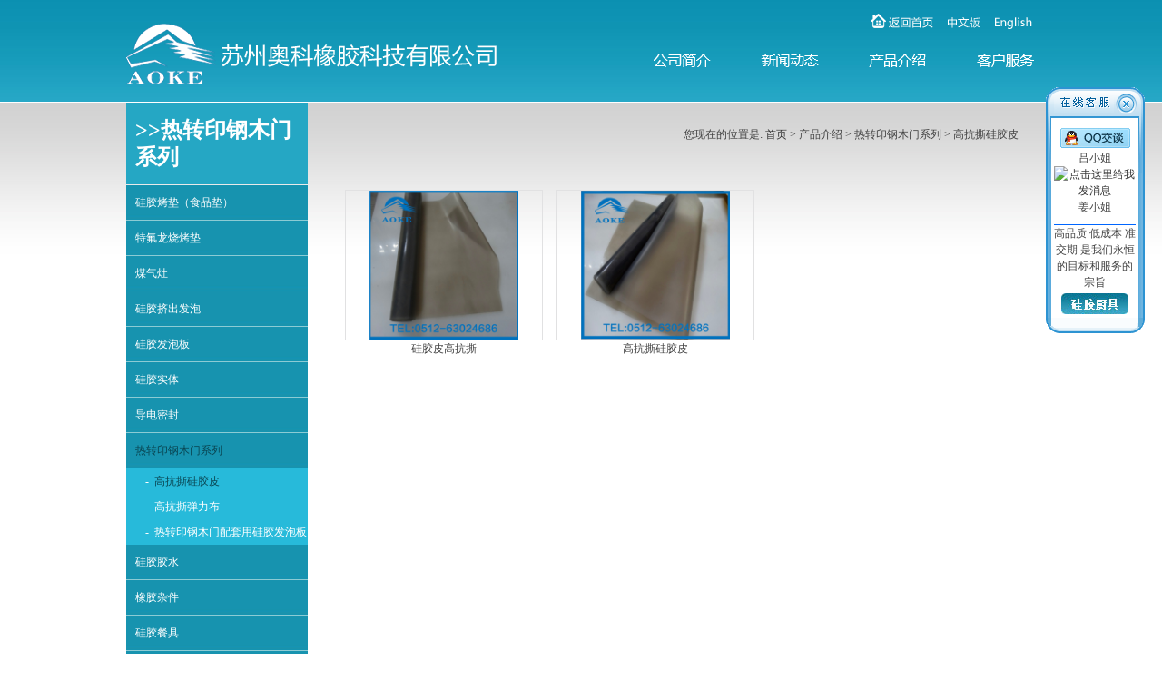

--- FILE ---
content_type: text/html
request_url: http://aokerubber.cn/main.asp?menu_id=130
body_size: 8112
content:
<html xmlns="http://www.w3.org/1999/xhtml">
<head>

<title>硅胶发泡条|硅胶发泡板|发泡硅胶板|硅胶密封条|硅胶海绵条|硅胶密封圈|奥科|奥科橡胶|苏州奥科橡胶科技有限公司</title>
<meta name="keywords" content="硅胶发泡条|硅胶发泡板|发泡硅胶板|硅胶密封条|硅胶海绵条|硅胶密封圈|奥科|奥科橡胶|苏州奥科橡胶科技有限公司" />
<meta name="Description" content="位于江苏省吴江市，集研发与生产于一体的科技创新型企业，公司具备领先的密封元件生产加工技术，拥有先进生产设备和优化的工艺流程，长期与国内外多年从业经验的专家团队、高等院校、军工企业、科研单位协同合作。|电话：0512-63318369">
<link href="style.css" rel="stylesheet" type="text/css" />
<meta http-equiv="Content-Type" content="text/html; charset=gb2312" />
<script src="web.js"></script>
<script>
//点击层显示再次隐藏
function OnToggleTOCLevel1(level2ID)
{
  var elemLevel2 = document.getElementById(level2ID);
  if (elemLevel2.style.display == 'none')
  {
    elemLevel2.style.display = '';
  }
  else {
    elemLevel2.style.display = 'none';
  }
}

</script>
</head>
<body onLoad="return divShow();" oncontextmenu="return false" ondragstart="return false" onselectstart ="return false" onbeforecopy="return false">
<link rel="icon" href="aoke.ico" type="image/x-icon" />
<link href="style.css" rel="stylesheet" type="text/css" />
<table width="1003" border="0" align="center" cellpadding="0" cellspacing="0">
  <tr>
    <td><img src="images/logo.png" border="0" usemap="#Map" /></td>
  </tr>
</table>


<map name="Map" id="Map" style="outline:none">
  <area shape="rect" coords="817,10,887,35" href="index.asp" />
<area shape="rect" coords="899,11,942,33" href="http://www.aokerubber.cn/"/>
<area shape="rect" coords="955,13,1000,35" href="http://www.aokerubber.cn/en" />
<area shape="rect" coords="578,49,645,82" href="main.asp?menu_id=43" />
<area shape="rect" coords="697,52,764,80" href="main.asp?menu_id=89" />
<area shape="rect" coords="816,53,885,78" href="main.asp?menu_id=103" />
<area shape="rect" coords="934,52,1013,84" href="main.asp?menu_id=91" />
<area shape="rect" coords="0,18,412,102" href="index.asp" />
</map>
<table width="1003" border="0" align="center" cellpadding="0" cellspacing="0" style="margin-top:1px">
  <tr>
    <td width="210" valign="top"><table width="200" border="0" cellspacing="0" cellpadding="0" style="margin-bottom:1px">
        <tr>
          <td height="90" bgcolor="25a7c4" style="font-size:24px; line-height:30px;padding-left:10px"><font color="#ffffff"><strong>&gt;&gt;热转印钢木门系列</strong></font></td>
        </tr>
      </table>
        <table width="200" border="0" cellpadding="0" cellspacing="0">
          <!--二级类-->
          
          
          <tr>
            <td height="39" background="images/bj003.jpg" class="fontd" style="padding-left:10px;" ><a  onclick=OnToggleTOCLevel1(125)><font color="#ffffff">硅胶烤垫（食品垫）</font></a></td>
          </tr>
          <!--开始三级类-->
          <tr id="125" style=" display:none">
            <td height="25"><table width="200" border="0" cellspacing="0" cellpadding="0">
                
                
                <tr>
                  <td width="12" bgcolor="#27bada">&nbsp;</td>
                  <td width="188" height="28" bgcolor="#27bada" style="padding-left:10px" ><font color="#FFFFFF">-</font>&nbsp;&nbsp;<a href="main.asp?menu_id=139"><font color="#ffffff">硅胶烤盘垫</font></a></td>
                </tr>
                <tr  id="139" style=" display:none">
                  <td colspan="2"><table width="174" border="0" cellspacing="0" cellpadding="0">
                      
                  </table></td>
                </tr>
                
                
                <tr>
                  <td width="12" bgcolor="#27bada">&nbsp;</td>
                  <td width="188" height="28" bgcolor="#27bada" style="padding-left:10px" ><font color="#FFFFFF">-</font>&nbsp;&nbsp;<a href="main.asp?menu_id=140"><font color="#ffffff">硅胶揉面垫</font></a></td>
                </tr>
                <tr  id="140" style=" display:none">
                  <td colspan="2"><table width="174" border="0" cellspacing="0" cellpadding="0">
                      
                  </table></td>
                </tr>
                
                
                <tr>
                  <td width="12" bgcolor="#27bada">&nbsp;</td>
                  <td width="188" height="28" bgcolor="#27bada" style="padding-left:10px" ><font color="#FFFFFF">-</font>&nbsp;&nbsp;<a href="main.asp?menu_id=141"><font color="#ffffff">硅胶镂空烤垫</font></a></td>
                </tr>
                <tr  id="141" style=" display:none">
                  <td colspan="2"><table width="174" border="0" cellspacing="0" cellpadding="0">
                      
                  </table></td>
                </tr>
                
                
                <tr>
                  <td width="12" bgcolor="#27bada">&nbsp;</td>
                  <td width="188" height="28" bgcolor="#27bada" style="padding-left:10px" ><font color="#FFFFFF">-</font>&nbsp;&nbsp;<a href="main.asp?menu_id=142"><font color="#ffffff">硅胶蒸笼垫</font></a></td>
                </tr>
                <tr  id="142" style=" display:none">
                  <td colspan="2"><table width="174" border="0" cellspacing="0" cellpadding="0">
                      
                  </table></td>
                </tr>
                
                
                <tr>
                  <td width="12" bgcolor="#27bada">&nbsp;</td>
                  <td width="188" height="28" bgcolor="#27bada" style="padding-left:10px" ><font color="#FFFFFF">-</font>&nbsp;&nbsp;<a href="main.asp?menu_id=148"><font color="#ffffff">硅胶面包模</font></a></td>
                </tr>
                <tr  id="148" style=" display:none">
                  <td colspan="2"><table width="174" border="0" cellspacing="0" cellpadding="0">
                      
                  </table></td>
                </tr>
                
            </table></td>
          </tr>
          
          
          <tr>
            <td height="39" background="images/bj003.jpg" class="fontd" style="padding-left:10px;" ><a  onclick=OnToggleTOCLevel1(159)><font color="#ffffff">特氟龙烧烤垫</font></a></td>
          </tr>
          <!--开始三级类-->
          <tr id="159" style=" display:none">
            <td height="25"><table width="200" border="0" cellspacing="0" cellpadding="0">
                
            </table></td>
          </tr>
          
          
          <tr>
            <td height="39" background="images/bj003.jpg" class="fontd" style="padding-left:10px;" ><a  onclick=OnToggleTOCLevel1(161)><font color="#ffffff">煤气灶</font></a></td>
          </tr>
          <!--开始三级类-->
          <tr id="161" style=" display:none">
            <td height="25"><table width="200" border="0" cellspacing="0" cellpadding="0">
                
                
                <tr>
                  <td width="12" bgcolor="#27bada">&nbsp;</td>
                  <td width="188" height="28" bgcolor="#27bada" style="padding-left:10px" ><font color="#FFFFFF">-</font>&nbsp;&nbsp;<a href="main.asp?menu_id=163"><font color="#ffffff">煤气灶</font></a></td>
                </tr>
                <tr  id="163" style=" display:none">
                  <td colspan="2"><table width="174" border="0" cellspacing="0" cellpadding="0">
                      
                  </table></td>
                </tr>
                
            </table></td>
          </tr>
          
          
          <tr>
            <td height="39" background="images/bj003.jpg" class="fontd" style="padding-left:10px;" ><a  onclick=OnToggleTOCLevel1(51)><font color="#ffffff">硅胶挤出发泡</font></a></td>
          </tr>
          <!--开始三级类-->
          <tr id="51" style=" display:none">
            <td height="25"><table width="200" border="0" cellspacing="0" cellpadding="0">
                
                
                <tr>
                  <td width="12" bgcolor="#27bada">&nbsp;</td>
                  <td width="188" height="28" bgcolor="#27bada" style="padding-left:10px" ><font color="#FFFFFF">-</font>&nbsp;&nbsp;<a href="main.asp?menu_id=103"><font color="#ffffff">硅胶发泡条</font></a></td>
                </tr>
                <tr  id="103" style=" display:none">
                  <td colspan="2"><table width="174" border="0" cellspacing="0" cellpadding="0">
                      
                  </table></td>
                </tr>
                
                
                <tr>
                  <td width="12" bgcolor="#27bada">&nbsp;</td>
                  <td width="188" height="28" bgcolor="#27bada" style="padding-left:10px" ><font color="#FFFFFF">-</font>&nbsp;&nbsp;<a href="main.asp?menu_id=104"><font color="#ffffff">硅胶发泡管</font></a></td>
                </tr>
                <tr  id="104" style=" display:none">
                  <td colspan="2"><table width="174" border="0" cellspacing="0" cellpadding="0">
                      
                  </table></td>
                </tr>
                
                
                <tr>
                  <td width="12" bgcolor="#27bada">&nbsp;</td>
                  <td width="188" height="28" bgcolor="#27bada" style="padding-left:10px" ><font color="#FFFFFF">-</font>&nbsp;&nbsp;<a href="main.asp?menu_id=122"><font color="#ffffff">硅胶海绵密封条</font></a></td>
                </tr>
                <tr  id="122" style=" display:none">
                  <td colspan="2"><table width="174" border="0" cellspacing="0" cellpadding="0">
                      
                  </table></td>
                </tr>
                
                
                <tr>
                  <td width="12" bgcolor="#27bada">&nbsp;</td>
                  <td width="188" height="28" bgcolor="#27bada" style="padding-left:10px" ><font color="#FFFFFF">-</font>&nbsp;&nbsp;<a  onclick=OnToggleTOCLevel1(150)>挤出条模具图纸</td>
                </tr>
                <tr  id="150" style=" display:none">
                  <td colspan="2"><table width="174" border="0" cellspacing="0" cellpadding="0">
                      
                      <tr>
                        <td height="3" colspan="2"></td>
                      </tr>
                      <tr>
                        <td width="20" align="right"><font color="#FFFFFF">-</font>&nbsp;&nbsp;</td>
                        <td width="154" height="25"><img src="images/arrow.jpg" hspace="3" align="absmiddle"/>&nbsp;<a href="main.asp?menu_id=152")><font color="#000000">图纸aoke001-005</font></a></td>
                      </tr>
                      
                      <tr>
                        <td height="3" colspan="2"></td>
                      </tr>
                      <tr>
                        <td width="20" align="right"><font color="#FFFFFF">-</font>&nbsp;&nbsp;</td>
                        <td width="154" height="25"><img src="images/arrow.jpg" hspace="3" align="absmiddle"/>&nbsp;<a href="main.asp?menu_id=153")><font color="#000000">图纸aoke006-010</font></a></td>
                      </tr>
                      
                      <tr>
                        <td height="3" colspan="2"></td>
                      </tr>
                      <tr>
                        <td width="20" align="right"><font color="#FFFFFF">-</font>&nbsp;&nbsp;</td>
                        <td width="154" height="25"><img src="images/arrow.jpg" hspace="3" align="absmiddle"/>&nbsp;<a href="main.asp?menu_id=154")><font color="#000000">图纸aoke011-015</font></a></td>
                      </tr>
                      
                      <tr>
                        <td height="3" colspan="2"></td>
                      </tr>
                      <tr>
                        <td width="20" align="right"><font color="#FFFFFF">-</font>&nbsp;&nbsp;</td>
                        <td width="154" height="25"><img src="images/arrow.jpg" hspace="3" align="absmiddle"/>&nbsp;<a href="main.asp?menu_id=155")><font color="#000000">图纸aoke016-020</font></a></td>
                      </tr>
                      
                      <tr>
                        <td height="3" colspan="2"></td>
                      </tr>
                      <tr>
                        <td width="20" align="right"><font color="#FFFFFF">-</font>&nbsp;&nbsp;</td>
                        <td width="154" height="25"><img src="images/arrow.jpg" hspace="3" align="absmiddle"/>&nbsp;<a href="main.asp?menu_id=157")><font color="#000000">图纸aoke021-025</font></a></td>
                      </tr>
                      
                      <tr>
                        <td height="3" colspan="2"></td>
                      </tr>
                      <tr>
                        <td width="20" align="right"><font color="#FFFFFF">-</font>&nbsp;&nbsp;</td>
                        <td width="154" height="25"><img src="images/arrow.jpg" hspace="3" align="absmiddle"/>&nbsp;<a href="main.asp?menu_id=158")><font color="#000000">图纸aoke026-030</font></a></td>
                      </tr>
                      
                  </table></td>
                </tr>
                
            </table></td>
          </tr>
          
          
          <tr>
            <td height="39" background="images/bj003.jpg" class="fontd" style="padding-left:10px;" ><a  onclick=OnToggleTOCLevel1(53)><font color="#ffffff">硅胶发泡板</font></a></td>
          </tr>
          <!--开始三级类-->
          <tr id="53" style=" display:none">
            <td height="25"><table width="200" border="0" cellspacing="0" cellpadding="0">
                
                
                <tr>
                  <td width="12" bgcolor="#27bada">&nbsp;</td>
                  <td width="188" height="28" bgcolor="#27bada" style="padding-left:10px" ><font color="#FFFFFF">-</font>&nbsp;&nbsp;<a href="main.asp?menu_id=106"><font color="#ffffff">布纹硅胶发泡板</font></a></td>
                </tr>
                <tr  id="106" style=" display:none">
                  <td colspan="2"><table width="174" border="0" cellspacing="0" cellpadding="0">
                      
                  </table></td>
                </tr>
                
                
                <tr>
                  <td width="12" bgcolor="#27bada">&nbsp;</td>
                  <td width="188" height="28" bgcolor="#27bada" style="padding-left:10px" ><font color="#FFFFFF">-</font>&nbsp;&nbsp;<a href="main.asp?menu_id=107"><font color="#ffffff">光面硅胶发泡板</font></a></td>
                </tr>
                <tr  id="107" style=" display:none">
                  <td colspan="2"><table width="174" border="0" cellspacing="0" cellpadding="0">
                      
                  </table></td>
                </tr>
                
            </table></td>
          </tr>
          
          
          <tr>
            <td height="39" background="images/bj003.jpg" class="fontd" style="padding-left:10px;" ><a  onclick=OnToggleTOCLevel1(63)><font color="#ffffff">硅胶实体</font></a></td>
          </tr>
          <!--开始三级类-->
          <tr id="63" style=" display:none">
            <td height="25"><table width="200" border="0" cellspacing="0" cellpadding="0">
                
                
                <tr>
                  <td width="12" bgcolor="#27bada">&nbsp;</td>
                  <td width="188" height="28" bgcolor="#27bada" style="padding-left:10px" ><font color="#FFFFFF">-</font>&nbsp;&nbsp;<a href="main.asp?menu_id=109"><font color="#ffffff">硅胶管</font></a></td>
                </tr>
                <tr  id="109" style=" display:none">
                  <td colspan="2"><table width="174" border="0" cellspacing="0" cellpadding="0">
                      
                  </table></td>
                </tr>
                
                
                <tr>
                  <td width="12" bgcolor="#27bada">&nbsp;</td>
                  <td width="188" height="28" bgcolor="#27bada" style="padding-left:10px" ><font color="#FFFFFF">-</font>&nbsp;&nbsp;<a href="main.asp?menu_id=110"><font color="#ffffff">硅胶实体密封条</font></a></td>
                </tr>
                <tr  id="110" style=" display:none">
                  <td colspan="2"><table width="174" border="0" cellspacing="0" cellpadding="0">
                      
                  </table></td>
                </tr>
                
                
                <tr>
                  <td width="12" bgcolor="#27bada">&nbsp;</td>
                  <td width="188" height="28" bgcolor="#27bada" style="padding-left:10px" ><font color="#FFFFFF">-</font>&nbsp;&nbsp;<a href="main.asp?menu_id=111"><font color="#ffffff">硅胶板</font></a></td>
                </tr>
                <tr  id="111" style=" display:none">
                  <td colspan="2"><table width="174" border="0" cellspacing="0" cellpadding="0">
                      
                  </table></td>
                </tr>
                
            </table></td>
          </tr>
          
          
          <tr>
            <td height="39" background="images/bj003.jpg" class="fontd" style="padding-left:10px;" ><a  onclick=OnToggleTOCLevel1(112)><font color="#ffffff">导电密封</font></a></td>
          </tr>
          <!--开始三级类-->
          <tr id="112" style=" display:none">
            <td height="25"><table width="200" border="0" cellspacing="0" cellpadding="0">
                
                
                <tr>
                  <td width="12" bgcolor="#27bada">&nbsp;</td>
                  <td width="188" height="28" bgcolor="#27bada" style="padding-left:10px" ><font color="#FFFFFF">-</font>&nbsp;&nbsp;<a href="main.asp?menu_id=114"><font color="#ffffff">金属丝网屏蔽密封</font></a></td>
                </tr>
                <tr  id="114" style=" display:none">
                  <td colspan="2"><table width="174" border="0" cellspacing="0" cellpadding="0">
                      
                  </table></td>
                </tr>
                
                
                <tr>
                  <td width="12" bgcolor="#27bada">&nbsp;</td>
                  <td width="188" height="28" bgcolor="#27bada" style="padding-left:10px" ><font color="#FFFFFF">-</font>&nbsp;&nbsp;<a href="main.asp?menu_id=115"><font color="#ffffff">导电泡棉屏蔽密封</font></a></td>
                </tr>
                <tr  id="115" style=" display:none">
                  <td colspan="2"><table width="174" border="0" cellspacing="0" cellpadding="0">
                      
                  </table></td>
                </tr>
                
                
                <tr>
                  <td width="12" bgcolor="#27bada">&nbsp;</td>
                  <td width="188" height="28" bgcolor="#27bada" style="padding-left:10px" ><font color="#FFFFFF">-</font>&nbsp;&nbsp;<a href="main.asp?menu_id=124"><font color="#ffffff">机柜导电屏蔽密封</font></a></td>
                </tr>
                <tr  id="124" style=" display:none">
                  <td colspan="2"><table width="174" border="0" cellspacing="0" cellpadding="0">
                      
                  </table></td>
                </tr>
                
            </table></td>
          </tr>
          
          
          <tr>
            <td height="39" background="images/bj003.jpg" class="fontd" style="padding-left:10px;" ><a  onclick=OnToggleTOCLevel1(128)><font color="#0a4653">热转印钢木门系列</font></a></td>
          </tr>
          <!--开始三级类-->
          <tr id="128" style=" display:block" >
            <td height="25"><table width="200" border="0" cellspacing="0" cellpadding="0">
                
                
                <tr>
                  <td width="12" bgcolor="#27bada">&nbsp;</td>
                  <td width="188" height="28" bgcolor="#27bada" style="padding-left:10px" ><font color="#FFFFFF">-</font>&nbsp;&nbsp;<a href="main.asp?menu_id=130"><font color="#0a4653">高抗撕硅胶皮</font></a></td>
                </tr>
                <tr  id="130" style=" display:none">
                  <td colspan="2"><table width="174" border="0" cellspacing="0" cellpadding="0">
                      
                  </table></td>
                </tr>
                
                
                <tr>
                  <td width="12" bgcolor="#27bada">&nbsp;</td>
                  <td width="188" height="28" bgcolor="#27bada" style="padding-left:10px" ><font color="#FFFFFF">-</font>&nbsp;&nbsp;<a href="main.asp?menu_id=131"><font color="#ffffff">高抗撕弹力布</font></a></td>
                </tr>
                <tr  id="131" style=" display:none">
                  <td colspan="2"><table width="174" border="0" cellspacing="0" cellpadding="0">
                      
                  </table></td>
                </tr>
                
                
                <tr>
                  <td width="12" bgcolor="#27bada">&nbsp;</td>
                  <td width="188" height="28" bgcolor="#27bada" style="padding-left:10px" ><font color="#FFFFFF">-</font>&nbsp;&nbsp;<a href="main.asp?menu_id=132"><font color="#ffffff">热转印钢木门配套用硅胶发泡板</font></a></td>
                </tr>
                <tr  id="132" style=" display:none">
                  <td colspan="2"><table width="174" border="0" cellspacing="0" cellpadding="0">
                      
                  </table></td>
                </tr>
                
            </table></td>
          </tr>
          
          
          <tr>
            <td height="39" background="images/bj003.jpg" class="fontd" style="padding-left:10px;" ><a href="main.asp?menu_id=133"><font color="#ffffff">硅胶胶水</font></a></td>
          </tr>
          <!--开始三级类-->
          <tr id="133" style=" display:none">
            <td height="25"><table width="200" border="0" cellspacing="0" cellpadding="0">
                
            </table></td>
          </tr>
          
          
          <tr>
            <td height="39" background="images/bj003.jpg" class="fontd" style="padding-left:10px;" ><a  onclick=OnToggleTOCLevel1(117)><font color="#ffffff">橡胶杂件</font></a></td>
          </tr>
          <!--开始三级类-->
          <tr id="117" style=" display:none">
            <td height="25"><table width="200" border="0" cellspacing="0" cellpadding="0">
                
                
                <tr>
                  <td width="12" bgcolor="#27bada">&nbsp;</td>
                  <td width="188" height="28" bgcolor="#27bada" style="padding-left:10px" ><font color="#FFFFFF">-</font>&nbsp;&nbsp;<a href="main.asp?menu_id=119"><font color="#ffffff">硅胶充气密封圈</font></a></td>
                </tr>
                <tr  id="119" style=" display:none">
                  <td colspan="2"><table width="174" border="0" cellspacing="0" cellpadding="0">
                      
                  </table></td>
                </tr>
                
                
                <tr>
                  <td width="12" bgcolor="#27bada">&nbsp;</td>
                  <td width="188" height="28" bgcolor="#27bada" style="padding-left:10px" ><font color="#FFFFFF">-</font>&nbsp;&nbsp;<a href="main.asp?menu_id=120"><font color="#ffffff">EPDM密封件</font></a></td>
                </tr>
                <tr  id="120" style=" display:none">
                  <td colspan="2"><table width="174" border="0" cellspacing="0" cellpadding="0">
                      
                  </table></td>
                </tr>
                
                
                <tr>
                  <td width="12" bgcolor="#27bada">&nbsp;</td>
                  <td width="188" height="28" bgcolor="#27bada" style="padding-left:10px" ><font color="#FFFFFF">-</font>&nbsp;&nbsp;<a href="main.asp?menu_id=121"><font color="#ffffff">氟胶密封件</font></a></td>
                </tr>
                <tr  id="121" style=" display:none">
                  <td colspan="2"><table width="174" border="0" cellspacing="0" cellpadding="0">
                      
                  </table></td>
                </tr>
                
                
                <tr>
                  <td width="12" bgcolor="#27bada">&nbsp;</td>
                  <td width="188" height="28" bgcolor="#27bada" style="padding-left:10px" ><font color="#FFFFFF">-</font>&nbsp;&nbsp;<a href="main.asp?menu_id=123"><font color="#ffffff">各种橡胶模压杂件</font></a></td>
                </tr>
                <tr  id="123" style=" display:none">
                  <td colspan="2"><table width="174" border="0" cellspacing="0" cellpadding="0">
                      
                  </table></td>
                </tr>
                
                
                <tr>
                  <td width="12" bgcolor="#27bada">&nbsp;</td>
                  <td width="188" height="28" bgcolor="#27bada" style="padding-left:10px" ><font color="#FFFFFF">-</font>&nbsp;&nbsp;<a href="main.asp?menu_id=134"><font color="#ffffff">聚四氟乙烯密封带</font></a></td>
                </tr>
                <tr  id="134" style=" display:none">
                  <td colspan="2"><table width="174" border="0" cellspacing="0" cellpadding="0">
                      
                  </table></td>
                </tr>
                
                
                <tr>
                  <td width="12" bgcolor="#27bada">&nbsp;</td>
                  <td width="188" height="28" bgcolor="#27bada" style="padding-left:10px" ><font color="#FFFFFF">-</font>&nbsp;&nbsp;<a href="main.asp?menu_id=135"><font color="#ffffff">硅胶发泡塞子</font></a></td>
                </tr>
                <tr  id="135" style=" display:none">
                  <td colspan="2"><table width="174" border="0" cellspacing="0" cellpadding="0">
                      
                  </table></td>
                </tr>
                
                
                <tr>
                  <td width="12" bgcolor="#27bada">&nbsp;</td>
                  <td width="188" height="28" bgcolor="#27bada" style="padding-left:10px" ><font color="#FFFFFF">-</font>&nbsp;&nbsp;<a href="main.asp?menu_id=149"><font color="#ffffff">硅胶包金属件</font></a></td>
                </tr>
                <tr  id="149" style=" display:none">
                  <td colspan="2"><table width="174" border="0" cellspacing="0" cellpadding="0">
                      
                  </table></td>
                </tr>
                
            </table></td>
          </tr>
          
          
          <tr>
            <td height="39" background="images/bj003.jpg" class="fontd" style="padding-left:10px;" ><a  onclick=OnToggleTOCLevel1(137)><font color="#ffffff">硅胶餐具</font></a></td>
          </tr>
          <!--开始三级类-->
          <tr id="137" style=" display:none">
            <td height="25"><table width="200" border="0" cellspacing="0" cellpadding="0">
                
                
                <tr>
                  <td width="12" bgcolor="#27bada">&nbsp;</td>
                  <td width="188" height="28" bgcolor="#27bada" style="padding-left:10px" ><font color="#FFFFFF">-</font>&nbsp;&nbsp;<a href="main.asp?menu_id=143"><font color="#ffffff">硅胶手套</font></a></td>
                </tr>
                <tr  id="143" style=" display:none">
                  <td colspan="2"><table width="174" border="0" cellspacing="0" cellpadding="0">
                      
                  </table></td>
                </tr>
                
                
                <tr>
                  <td width="12" bgcolor="#27bada">&nbsp;</td>
                  <td width="188" height="28" bgcolor="#27bada" style="padding-left:10px" ><font color="#FFFFFF">-</font>&nbsp;&nbsp;<a href="main.asp?menu_id=144"><font color="#ffffff">马卡龙硅胶垫</font></a></td>
                </tr>
                <tr  id="144" style=" display:none">
                  <td colspan="2"><table width="174" border="0" cellspacing="0" cellpadding="0">
                      
                  </table></td>
                </tr>
                
                
                <tr>
                  <td width="12" bgcolor="#27bada">&nbsp;</td>
                  <td width="188" height="28" bgcolor="#27bada" style="padding-left:10px" ><font color="#FFFFFF">-</font>&nbsp;&nbsp;<a href="main.asp?menu_id=145"><font color="#ffffff">硅胶刮刀</font></a></td>
                </tr>
                <tr  id="145" style=" display:none">
                  <td colspan="2"><table width="174" border="0" cellspacing="0" cellpadding="0">
                      
                  </table></td>
                </tr>
                
                
                <tr>
                  <td width="12" bgcolor="#27bada">&nbsp;</td>
                  <td width="188" height="28" bgcolor="#27bada" style="padding-left:10px" ><font color="#FFFFFF">-</font>&nbsp;&nbsp;<a href="main.asp?menu_id=146"><font color="#ffffff">硅胶餐具六件套</font></a></td>
                </tr>
                <tr  id="146" style=" display:none">
                  <td colspan="2"><table width="174" border="0" cellspacing="0" cellpadding="0">
                      
                  </table></td>
                </tr>
                
                
                <tr>
                  <td width="12" bgcolor="#27bada">&nbsp;</td>
                  <td width="188" height="28" bgcolor="#27bada" style="padding-left:10px" ><font color="#FFFFFF">-</font>&nbsp;&nbsp;<a href="main.asp?menu_id=147"><font color="#ffffff">硅胶蛋糕模</font></a></td>
                </tr>
                <tr  id="147" style=" display:none">
                  <td colspan="2"><table width="174" border="0" cellspacing="0" cellpadding="0">
                      
                  </table></td>
                </tr>
                
            </table></td>
          </tr>
          
          
          <tr>
            <td height="39" background="images/bj003.jpg" class="fontd" style="padding-left:10px;" ><a  onclick=OnToggleTOCLevel1(85)><font color="#ffffff">PU点胶发泡</font></a></td>
          </tr>
          <!--开始三级类-->
          <tr id="85" style=" display:none">
            <td height="25"><table width="200" border="0" cellspacing="0" cellpadding="0">
                
                
                <tr>
                  <td width="12" bgcolor="#27bada">&nbsp;</td>
                  <td width="188" height="28" bgcolor="#27bada" style="padding-left:10px" ><font color="#FFFFFF">-</font>&nbsp;&nbsp;<a href="main.asp?menu_id=99"><font color="#ffffff">点胶发泡</font></a></td>
                </tr>
                <tr  id="99" style=" display:none">
                  <td colspan="2"><table width="174" border="0" cellspacing="0" cellpadding="0">
                      
                  </table></td>
                </tr>
                
            </table></td>
          </tr>
          
          <!--结束二级类-->
        </table>
        <table width="200" border="0" cellspacing="0" cellpadding="0">
          <tr>
            <td height="39" bgcolor="#1793AF" style="padding:10px;"><font color="#FFFFFF"><span style="font-size:16px">联系方式</span><br />
              苏州奥科橡胶科技有限公司<br />
              地址：江苏省吴江市菀坪镇同心东路4号<br />
              电话：0512-63024686<br>
          &nbsp;&nbsp;&nbsp;&nbsp;&nbsp;&nbsp;&nbsp;&nbsp;&nbsp;&nbsp;0512-63318369 <br />
              传真：0512-63003940 <br />
              email: zcp12345@126.com</font></td>
          </tr>
        </table></td>
    <td width="792" height="400" valign="top"><table width="100%" border="0" cellpadding="0" cellspacing="0">
      <tr>
        <td height="70" align="right" style="padding-left:8px; padding-right:20px">您现在的位置是: <a href="index.asp">首页</a>&nbsp;&gt;&nbsp;产品介绍 > 热转印钢木门系列 > 高抗撕硅胶皮</td>
      </tr>
    </table>
      
        <table width="96%" border="0" align="center" cellpadding="0" cellspacing="0" style="margin-top:26px">
          <tr>
            <td align="left" valign="top">
                <table border="0" cellspacing="0" cellpadding="0">
                  <tr>
                    
                    <td width="15"></td>
                    <td width="183" height="168" valign="top"><table width="218" border="0" cellspacing="0" cellpadding="0" style="margin-bottom:10px">
                        <tr>
                          <td height="148" align="center" class="kuang" id="proBorder"><a href="page.asp?nid=954" title="硅胶皮高抗撕" target="_self"><img src="newsimg/20161271636455435.jpg" width="218" height="164" border="0" align="absmiddle" onload="javascript:DrawImage(this,218,164);" rel="zoom#2.5"></a></td>
                        </tr>
                        <tr>
                          <td height="33" align="center" valign="top">硅胶皮高抗撕</td>
                        </tr>
                    </table></td>
                    
                    <td width="15"></td>
                    <td width="183" height="168" valign="top"><table width="218" border="0" cellspacing="0" cellpadding="0" style="margin-bottom:10px">
                        <tr>
                          <td height="148" align="center" class="kuang" id="proBorder"><a href="page.asp?nid=942" title="高抗撕硅胶皮 " target="_self"><img src="newsimg/20161271633233683.jpg" width="218" height="164" border="0" align="absmiddle" onload="javascript:DrawImage(this,218,164);" rel="zoom#2.5"></a></td>
                        </tr>
                        <tr>
                          <td height="33" align="center" valign="top">高抗撕硅胶皮</td>
                        </tr>
                    </table></td>
                    
                  </tr>
                </table>
              
                <table border="0" cellspacing="0" cellpadding="0">
                  <tr>
                    
                  </tr>
                </table>
              
                <table border="0" cellspacing="0" cellpadding="0">
                  <tr>
                    
                  </tr>
                </table>
                          </td>
          </tr>
        </table>

        <table width="550" border="0" align="center" cellpadding="0" cellspacing="0" style="margin-bottom:20px; margin-top:15px">
          <tr>
            <td align="center" valign="bottom"><meta http-equiv="Content-Type" content="text/html;charset=gb2312">
            </td>
          </tr>
    </table></td>
  </tr>
</table>
</div>
<div style="background-image:url(images/bj002.jpg); margin-top:50px;">
  <table width="1003" border="0" align="center" cellpadding="0" cellspacing="0">
    <tr>
      <td height="45" align="center"><a href="main.asp?menu_id=103"><font color="#077a9a">硅胶挤出发泡</font></a>&nbsp;&nbsp;&nbsp;|&nbsp;&nbsp;&nbsp;<a href="main.asp?menu_id=106"><font color="#077a9a">硅胶发泡板</font></a>&nbsp;&nbsp;&nbsp;|&nbsp;&nbsp;&nbsp;<a href="main.asp?menu_id=109"><font color="#077a9a">硅胶实体</font></a>&nbsp;&nbsp;&nbsp;|&nbsp;&nbsp;&nbsp;<a href="main.asp?menu_id=99"><font color="#077a9a">PU点胶发泡</font></a>&nbsp;&nbsp;&nbsp;|&nbsp;&nbsp;&nbsp;<a href="main.asp?menu_id=114"><font color="#077a9a">导电密封</font></a>&nbsp;&nbsp;&nbsp;|&nbsp;&nbsp;&nbsp;<a href="main.asp?menu_id=123"><font color="#077a9a">橡胶杂件</font></a></font>&nbsp;&nbsp;&nbsp;|&nbsp;&nbsp;&nbsp;<a href="http://www.siliconemat.cn/" target="_blank"><font color="#077a9a">硅胶厨具</font></a></font></td>
    </tr>
  </table>
  <table width="1003" border="0" align="center" cellpadding="0" cellspacing="0">
    <tr>
      <td width="206"><img src="images/aoke_17.jpg" width="206" height="92" alt="" /></td>
      <td>版权所有：苏州奥科橡胶科技有限公司&nbsp;&nbsp;&nbsp;&nbsp;公司地址：江苏省吴江市菀坪镇同心东路4号&nbsp;&nbsp;&nbsp;&nbsp;电话：0512-63024686<br />
        您是第<span class="lv"><script src="count.asp"></script></span>位访客&nbsp;&nbsp;&nbsp;&nbsp;苏ICP备<a href="http://www.miibeian.gov.cn" target="_blank">14039352</a>号&nbsp;<script>
var _hmt = _hmt || [];
(function() {
  var hm = document.createElement("script");
  hm.src = "//hm.baidu.com/hm.js?038970199e9cacfda0e1eb6259bad293";
  var s = document.getElementsByTagName("script")[0]; 
  s.parentNode.insertBefore(hm, s);
})();
</script>&nbsp;&nbsp;<a target="_blank" href="http://www.beian.gov.cn/portal/registerSystemInfo?recordcode=32050902100199" style="display:inline-block;text-decoration:none;height:20px;line-height:20px;"><img src="http://www.wjzy.com.cn/images/gabeian.png" border="0" style="float:left;"/><p style="float:left;height:20px;line-height:20px;margin: 0px 0px 0px 5px; color:#939393;">苏公网安备 32050902100199号</p></a></td>
    </tr>
  </table>
</div>
<link href="css.css" rel="stylesheet" type="text/css" />
<!--浮动QQ客服代码开始 -->
<div id="STATICMENU" style="z-index: 999; position: absolute; filter: alpha(opacity=90); width: 109px; visibility: visible; top: 100px; left: 90%">
	<table border="0" cellpadding="0" cellspacing="0" width="106">
		<tbody>
			<tr>
				<td colspan="3">
					<img alt="" border="0" height="34" src="images/qq_top.gif" usemap="#MapForQQ" width="109" /></td>
			</tr>
			<tr>
				<td background="images/qq_life.gif" width="6">&nbsp;
			  </td>
				<td width="96" height="100" align="center" valign="top" bgcolor="#ffffff"><table width="90" border="0" cellspacing="0" cellpadding="0">
                  <tr>
                    <td align="center" height="35" style="padding-top:10px">
                                    <a target="_blank" href="http://wpa.qq.com/msgrd?v=3&uin=2532125566&site=www.aokerubber.cn&menu=yes"><img src="images/QQ.jpg" border="0" /></a>                                    </td>
                  </tr>
                  <tr>
                    <td align="center">吕小姐</td>
                  </tr>
                  <tr>
							  <td align="center" height="35">
                              <a target="_blank" href="https://wpa.qq.com/msgrd?v=3&Uin=1250011006&site=qq&menu=yes"><img border="0" src="https://wpa.qq.com/pa?p=2:1250011006:41" alt="点击这里给我发消息" title="点击这里给我发消息"/></a>
                              </td>
						  </tr>
							<tr>
							  <td align="center" valign="top" style="padding-bottom:10px">姜小姐</td>
						  </tr>
                  <tr>
                    <td height="1" align="center" bgcolor="#0066FF"></td>
                  </tr>
                  <tr>
                    <td align="center">高品质 低成本 准交期 是我们永恒的目标和服务的宗旨</td>
                  </tr>
                </table>
				<table width="90" border="0" cellspacing="0" cellpadding="0">
                  <tr>
                    <td height="30" align="center"><a href="http://www.siliconemat.cn/" target="_blank"><img src="images/gjcj.jpg" width="74" height="23" border="0" /></a></td>
                  </tr>
                </table></td>
			  <td background="images/qq_right.gif" width="7">&nbsp;
			  </td>
			</tr>
			<tr>
				<td colspan="3">
					<img alt="" height="17" src="images/qq_logo.gif" width="109" /></td>
			</tr>
		</tbody>
	</table>
	<SCRIPT>
<!--
var stmnGAP1 = 0; 
var stmnGAP2 = 96; 
/* stmnGAP2小时，距离顶部的距离在stmnGAP2与stmnGAP1之间，stmnGAP2为离相对顶部的最小距离，stmnGAP1离相对顶部最大距离，开始时为stmnGAP1，往下滚动，最后会变为stmnGAP2，stmnGAP2比stmnGAP1大时，stmnGAP1不起作用，stmnGAP2为距离相对顶部距离 */
var stmnBASE = 0; //设定浮动块的初始位置,相对距离
var stmnActivateSpeed = 200;//启动速度
var stmnScrollSpeed = 10;//浮动速度
var stmnTimer;//setTimeout句柄

function RefreshStaticMenu()
{
var stmnStartPoint, stmnEndPoint, stmnRefreshTimer;
stmnStartPoint = parseInt(STATICMENU.style.top, 10);
stmnEndPoint = document.body.scrollTop + stmnGAP2;
if (stmnEndPoint < stmnGAP1) 
stmnEndPoint = stmnGAP1;
stmnRefreshTimer = stmnActivateSpeed;
if ( stmnStartPoint != stmnEndPoint ) {
                stmnScrollAmount = Math.ceil( Math.abs( stmnEndPoint - stmnStartPoint ) / 15 );
                STATICMENU.style.top = parseInt(STATICMENU.style.top, 10) + ( ( stmnEndPoint<stmnStartPoint ) ? -stmnScrollAmount : stmnScrollAmount );
                stmnRefreshTimer = stmnScrollSpeed;
}
stmnTimer = setTimeout ("RefreshStaticMenu();", stmnRefreshTimer);
}
STATICMENU.style.top = document.body.scrollTop + stmnBASE;
            RefreshStaticMenu();
//-->
  </SCRIPT><SCRIPT>
    function  closeQQ(){
        STATICMENU.style.display='none';
    }
  </SCRIPT></div>
<p>
<map name="MapForQQ"></map>
</p>

</body>
</html>


--- FILE ---
content_type: text/html
request_url: http://aokerubber.cn/count.asp
body_size: 225
content:
document.write("<span>00250172</span>");

--- FILE ---
content_type: text/css
request_url: http://aokerubber.cn/style.css
body_size: 679
content:
BODY {
    background:url(images/bg.jpg);
	background-repeat:repeat-x;
	FONT-SIZE: 12px; 
	margin:0 0 0 0;
	color:#434343;
	font-family:"微软雅黑", Tahoma;
}
TD {
	FONT-SIZE: 12px;
	line-height:18px;
}

A:link {
	COLOR: #343434; TEXT-DECORATION: none;
}
A:hover {
	COLOR: #343434; TEXT-DECORATION: none;
}
A:visited {
	COLOR: #343434; TEXT-DECORATION: none;
}
A:active {
	color: #343434;
	text-decoration: none;
}
/*目录样式*/
.menu{color: #ffffff;}
.menu a:link 
{
	color: #ffffff;TEXT-DECORATION: none;
}
.menu a:hover 
{
	color: #ffffff; text-decoration:underline;
}
.menu a:visited 
{
	color: #ffffff;TEXT-DECORATION: none;
}
.menu a:active 
{
	color: #ffffff;TEXT-DECORATION: none;
}
.proBorder{border:1px #DADADA solid;}
.kuang {
	border: 1px solid #e1e1e2;
}
.urlBorder{border:1px #ffffff solid;}
.urlwenziBorder{border:1px #D7D7D7 solid; background-image:url(images/url_bg.jpg);background-repeat:repeat-x; font-size:14px; margin-left:10px;}
.urlwenziBorder a:link 
{
	font-size:14px;color: #343434;TEXT-DECORATION: none;
}
.urlwenziBorder a:hover 
{
	font-size:14px;color: #343434; text-decoration:underline;
}
.urlwenziBorder a:visited 
{
	font-size:14px;color: #004FB5;TEXT-DECORATION: none;
}
.urlwenziBorder a:active 
{
	font-size:14px;color: #343434;TEXT-DECORATION: none;
}
.tdBorder{ border:1px #D7D7D7 solid;background-image:url(images/border_bg.jpg); background-position:top; background-repeat:repeat-x; background-color:#ffffff;}
.font1{FONT-SIZE: 16px;}
.font2{FONT-SIZE: 12px;}

--- FILE ---
content_type: text/css
request_url: http://aokerubber.cn/css.css
body_size: 2390
content:
td {
	font-size: 12px;
}
.p12gray {
	font-size: 12px;
	color: #666666;
}
.p14gray {
	font-size: 14px;
	color: #666666;
}
.p14white {
	font-size: 14px;
	color: #FFFFFF;
}
.p12white {
	font-size: 12px;
	font-weight: bold;
	color: #FFFFFF;
}
.p314white {
	font-size: 14px;
	font-weight: bold;
	color: #FFFFFF;
}
.p14 {
	font-size: 14px;
}
.p12b {
	font-size: 12px;
	font-weight: bold;
	color: #000000;
}
.p14b {
	font-size: 14px;
	font-weight: bold;
	color: #000000;
}
.p14red {
	font-size: 14px;
	font-weight: bold;
	color: #990000;
}
.p14red2 {
	font-size: 14px;
	color: #AA0000;
}
.p14red3 {
	font-size: 14px;
	font-weight: bold;
	color: #D14B03;
}
H1 {
		MARGIN: 0px
}
H2 {
		MARGIN: 0px
}
.p14red4 {
	font-size: 14px;
	font-weight: bold;
	color: #D40202;
}
.p14blue {
	font-size: 14px;
	font-weight: bold;
	color: #0066CC;
}
.p314red {
	font-size: 14px;
	color: #FF0000;
}
.p16b {
	font-size: 16px;
	font-weight: bold;
}
.p16red {
	font-size: 16px;
	font-weight: bold;
	color: #FF0000;
}
.p16blue {
	font-size: 20px;
	font-weight: bold;
	color: #05006C;
}
.p20blue {
	font-size: 20px;
	font-weight: bold;
	color: #05006C;
}
.p20red {
	font-size: 20px;
	font-weight: bold;
	color: #D40202;
}
.p20white {
	font-size: 20px;
	font-weight: bold;
	color: #FFFFFF;
}
.td120 {
	line-height: 120%;
}
.td150 {
	line-height: 150%;
}
.td200 {
	line-height: 200%;
}
.bg1 {
	background-color: #999999;
}
.bg2 {	
	background-image: url(/images/bg3.jpg);
}
.bg3 {
	background-color:#F6F6F6;
}
.bg4 {
	background-color:#9FBF33;
}
.bg5 {
	background-color:#D40202; 
}
.bgbblue {
	background-color:#2066C6;
}

.bg6 {
	background-image: url(/images/bg1.jpg);
}
.bg7 {
	background-color:#F6F6F6;
}
.bg8 {
	background-color:#FFFFFF;
}
.bg9 {
	background-color:#FDFAEE;
}
.bg10 {
	background-color:#BBBBBB;
}
a.hui12 {
	font-size: 12px;
	color: #666666;
	text-decoration: underline;
}
a.hui12:hover {
	font-size: 12px;
	color: #666666;
}	
a.blue12 {
	font-size: 14px;
	color: #05006C;
	text-decoration: underline;
}
a.blue12:hover {
	font-size: 14px;
	color: #FF0000;
	text-decoration: underline;
}
a.blue14 {
	font-size: 14px;
	color: #05006C;
	text-decoration: underline;
}
a.blue14:hover {
	font-size: 14px;
	color: #FF0000;
	text-decoration: underline;
}
a.blue14b {
	font-size: 14px;
	font-weight: bold;
	color: #05006C;
	text-decoration: underline;
}
a.blue14b:visited {
	font-size: 14px;
	font-weight: bold;
	color: #666666;
	text-decoration: underline;
}
a.blue16b:hover {
	font-size: 16px;
	color: #0000E1;
	text-decoration: underline;
}
a.blue16b {
	font-size: 16px;
	font-weight: bold;
	color: #0000E1;
	text-decoration: underline;
}
a.blue122:hover {
	font-size: 12px;
	color: #4E6170;
	text-decoration: underline;
}
a.blue122 {
	font-size: 12px;
	color: #4E6170;
	text-decoration: underline;
}
a.blue214 {
	font-size: 14px;
	color: #0000FF;
	text-decoration: underline;
}
a.blue214:hover {
	font-size: 14px;
	color: #FF0000;
	text-decoration: underline;
}
a.blue314 {
	font-size: 14px;
	color: #0000FF;
	text-decoration: underline;
}
a.blue314:visited {
	font-size: 14px;
	color: #881177;
	text-decoration: underline;
}
a.blue414 {
	font-size: 14px;
/*	color: #2066c6;
*/
	color: #05006C;
	font-weight: bold;
	text-decoration: underline;
}
a.blue414:visited {
	font-size: 14px;
	color: #05006C;
	font-weight: bold;
	text-decoration: underline;
}

a.red314 {
	font-size: 14px;
	font-weight: bold;
	color:  #990000;
	text-decoration: underline;
}
a.page14 {
	font-size: 14px;
	color: #0000FF;
	text-decoration: underline;
}
a.page14:hover {
	font-size: 14px;
	color: #FF0000;
	text-decoration: underline;
}
a.page14:visited {
	font-size: 14px;
	color: #993399;
	text-decoration: underline;
}
a.black12 {
	font-size: 12px;
	color: #000000;
	text-decoration: none;
}
a.black12:hover {
	font-size: 12px;
	color: #FF0000;
	text-decoration: underline;
}
a.blue12 {
	font-size: 12px;
	color: #0000FF;
	text-decoration: underline;
}
a.blue12:hover {
	font-size: 12px;
	color: #FF0000;
	text-decoration: underline;
}
a.red312 {
	font-size: 12px;
	color: #bb0000;
	text-decoration: underline;
}
a.red312:hover {
	font-size: 12px;
	color: #FF6406;
	text-decoration: underline;
}
a.black312 {
	font-size: 12px;
	color: #000000;
	text-decoration: none;
}
a.black312:hover {
	font-size: 12px;
	color: #000000;
	text-decoration: none;
}
a.black12u {
	font-size: 12px;
	color: #000000;
	text-decoration: underline;
}
a.black12u:hover {
	font-size: 12px;
	color: #FF0000;
	text-decoration: underline;
}
a.black14 {
	font-size: 14px;
	color: #000000;
	text-decoration: underline;
}
a.black14:hover {
	font-size: 14px;
	color: #FF0000;
	text-decoration: underline;
}
a.black14:visited {
	font-size: 14px;
	color: #777777;
	text-decoration: underline;
}
a.black214:hover {
	font-size: 14px;
	font-weight: bold;
	color: #000000;
	text-decoration: none; 
}
a.black214 {
	font-size: 14px;
	font-weight: bold;
	color: #000000;
	text-decoration: underline;
}
a.white12:hover {
	font-size: 12px;
	color: #FFFFFF;
	text-decoration: none;
}
a.white12 {
	font-size: 12px;
	color: #FFFFFF;
	text-decoration: underline;
}
a.red212:hover {
	font-size: 12px;
	font-weight: bold;
	color: #D14B03;
	text-decoration: none;
}
a.red212 {
	font-size: 12px;
	font-weight: bold;
	color: #D14B03;
	text-decoration: underline;
}
a.gray12 {
	font-size: 12px;
	color: #999999;
	text-decoration: none;
}
a.gray12:hover {
	font-size: 12px;
	color: #999999;
	text-decoration: underline;
}
a.blue20 {
	font-size: 20px;
	color: #D14B03;
	text-decoration: underline;
}
a.blue20:hover {
	font-size: 20px;
	color: #D14B03;
	text-decoration: underline;
}
a.gray14 {
	font-size: 14px;
	color: #999999;
	text-decoration: none;
}
a.gray14:hover {
	font-size: 14px;
	color: #999999;
	text-decoration: underline;
}
a.gray14 {
	font-size: 14px;
	color: #999999;
	text-decoration: none;
}
a.red214:hover {
	font-size: 14px;
	font-weight: bold;
	color: #D14B03;
	text-decoration: underline;
}
a.red214 {
	font-size: 14px;
	font-weight: bold;
	color: #D14B03;
	text-decoration: underline;
}
a.red414:hover {
	font-size: 14px;
	color: #D14B03;
	text-decoration: none;
}
a.red414 {
	font-size: 14px;
	color: #D14B03;
	text-decoration: underline;
}
a.white14:hover {
	font-size: 14px;
	color: #FFFFFF;
	text-decoration: underline;
}
a.white14 {
	font-size: 14px;
	color: #FFFFFF;
	text-decoration: none;
}
a.whiteb14 {
	font-size: 14px;
	font-weight: bold;
	color: #FFFFFF;
	text-decoration: none;
}
a.whiteb14:hover {
	font-size: 14px;
	font-weight: bold;
	color: #FFFFFF;
	text-decoration: underline;
}

a.red14 {
	font-size: 14px;
	color: #FF0000;
	text-decoration: underline;
}
a.red14:hover {
	font-size: 14px;
	color: #FF0000;
	text-decoration: none;
}
a.red12 {
	font-size: 12px;
	color: #AA0000;
	font-weight: bold;
	text-decoration: underline;
}
a.red12:hover {
	font-size: 12px;
	color: #FF0000;
	text-decoration: none;
}
a.red32 {
	font-size: 12px;
	color: #AA0000;
	text-decoration: underline;
}
a.red32:hover {
	font-size: 12px;
	color: #FF0000;
	text-decoration: none;
}
.bg11 {
	background-image: url(/images/bg1.jpg);
	background-color: #999999;
	
}
.bg22 {
	background-color: #DDE1E1;
	
}

.bg12 {
	background-image: url(/images/bg2.jpg);
	background-color:#CCCCCC;
}
.bg13 {
	background-image: url(/images/bg3.jpg);
	background-color:#F6F6F6;
}
.bg14 {
	background-color:#999999;	
}

input {
	font-size: 12px;
}
.p125red {
	font-size: 12px;
	font-weight: bold;
	color: #FF8000;
}

.border1 {
	border: 1px solid #D6D6D6;
}
.tablej {
	WIDTH: 36em
}
.tablej1 {
	WIDTH: 40em
}

DIV#searchBarN A:link {
	COLOR: #FFFFFF
}
DIV#searchBarN A:visited {
	COLOR: #BBBBBB
}
DIV#searchBarN A:hover {
	COLOR: #FFFFFF
	text-decoration: none;
}
DIV#searchBar A:link {
	COLOR: #FFFFFF
}
DIV#searchBar A:visited {
	COLOR: #FFFFFF
}
DIV#searchBar A:hover {
	COLOR: #FFFFFF
}
.activedTab A:link {
	COLOR: #000000
}
.activedTab A:visited {
	COLOR: #FFFFFF
}
.activedTab A:hover {
	COLOR: #000000
}
.searchDiv {
	CLEAR: both
}
DIV#searchBar {
	CLEAR: both; BORDER-RIGHT: #FFFFFF 1px solid; BORDER-TOP: #FFFFFF 1px solid; FONT-SIZE: 12px; BORDER-LEFT: #FFFFFF 1px solid;  BORDER-BOTTOM: #FFFFFF 1px solid; HEIGHT: 86px; BACKGROUND-COLOR: #336699
}
DIV.searchT {
	PADDING-LEFT: 115px; BACKGROUND-COLOR: #CDCDCD; HEIGHT: 22px
}
.searchT UL {
	PADDING-RIGHT: 0px; PADDING-LEFT: 0px; PADDING-BOTTOM: 0px; MARGIN: 0px; PADDING-TOP: 0px; LIST-STYLE-TYPE: none
}
DIV.searchC {
	MARGIN-TOP: 3px; PADDING-LEFT: 115px
}
DIV.linkKwords {
	MARGIN-TOP: 5px; PADDING-LEFT: 115px; FLOAT: left; WIDTH: 630px
}
.searchC FORM {
	PADDING-RIGHT: 0px; PADDING-LEFT: 0px; PADDING-BOTTOM: 0px; MARGIN: 0px; PADDING-TOP: 0px
}
INPUT.textInput {
	WIDTH: 420px; PADDING-TOP: 5px; HEIGHT: 25px
}
INPUT.submitButton {
	FONT-WEIGHT: bold; FONT-SIZE: 13px; WIDTH: 76px; CURSOR: hand;  HEIGHT: 22px
}
DIV.howtosearch {
	PADDING-LEFT: 5px; FLOAT: left; LINE-HEIGHT: 150%
}
.activedTab {
	BORDER-RIGHT: #FFFFFF 1px solid; BORDER-TOP: #336699 1px solid; FONT-WEIGHT: bold; FONT-SIZE: 14px; FLOAT: left; MARGIN-LEFT: -1px; BORDER-LEFT: #FFFFFF 1px solid; WIDTH: 99px; COLOR: #330000; LINE-HEIGHT: 22px; BACKGROUND-COLOR: #336699; TEXT-ALIGN: center
}
.nTab {
	FONT-SIZE: 14px; FLOAT: left; WIDTH: 99px; CURSOR: hand; COLOR: #000000; LINE-HEIGHT: 22px; HEIGHT: 19px! important; TEXT-ALIGN: center; TEXT-DECORATION: underline
}
DIV.logoBar {
	PADDING-RIGHT: 2px; BORDER-TOP: #dadada 3px solid; WIDTH: 750px; HEIGHT: 30px; BACKGROUND-COLOR: #f1f1f1
}
.MB_Menu {
	BORDER-RIGHT: #7b9cbc 1px solid; BORDER-TOP: #7b9cbc 1px solid; DISPLAY: none; FONT-SIZE: 14px; Z-INDEX: 9900; OVERFLOW: auto; BORDER-LEFT: #7b9cbc 1px solid; WIDTH: 285px; BORDER-BOTTOM: #7b9cbc 1px solid; POSITION: absolute; BACKGROUND-COLOR: #ffffff; TEXT-ALIGN: left
}
.MB_Menu DIV {
	BORDER-RIGHT: #ffffff 1px solid; BORDER-TOP: #ffffff 1px solid; PADDING-LEFT: 2px; FONT-SIZE: 14px; MARGIN: 0px; OVERFLOW: hidden; BORDER-LEFT: #ffffff 1px solid; CURSOR: hand; COLOR: #000; PADDING-TOP: 2px; BORDER-BOTTOM: #ffffff 1px solid; HEIGHT: 18px; BACKGROUND-COLOR: #ffffff
}
.MB_Menu .MB_MenuSelectedItem {
	PADDING-LEFT: 2px; FONT-SIZE: 14px; MARGIN: 0px; COLOR: #000; PADDING-TOP: 2px; BACKGROUND-COLOR: #ff9933
}
.MB_Menu1 {
	BORDER-RIGHT: #ffffff 1px solid; BORDER-TOP: #ffffff 1px solid; DISPLAY: none; FONT-SIZE: 12px; Z-INDEX: 100; MARGIN: 1px; OVERFLOW: auto; BORDER-LEFT: #ffffff 1px solid; WIDTH: 467px; BORDER-BOTTOM: #ffffff 1px solid; POSITION: absolute; HEIGHT: 205px; BACKGROUND-COLOR: #ff0000; TEXT-ALIGN: left
}

.ph {
	CURSOR: hand
}
.ph2 {
	CURSOR: hand
}

#pcc .ph {
	width: 16px
}
#pcc .ph2{
	width: 56px
}

--- FILE ---
content_type: application/javascript
request_url: http://aokerubber.cn/web.js
body_size: 1772
content:
<!--  
var  flag=false;  
var  w_num=97,h_num=111;

function  DrawImage(ImgD,ww,hh){  
var  image=new  Image();  
image.src=ImgD.src;  

if(image.width>0  &&  image.height>0)
{ 
  if (image.width>ww && image.height<=hh){
     ImgD.width=ww; 	 	 
    }
  if (image.height>hh && image.width<=ww){
     ImgD.height=hh;
    }
  if (image.height>hh && image.width>ww){
     num=ww/image.width;
	
	 height_num=image.height*num;
	 
	 if (height_num>hh){
	     num=hh/image.height;
		 ImgD.width=image.width*num;
		 ImgD.height=hh;
		 
		 w_num=image.width*num;
		 h_num=hh;
	 }
	 else{
	     ImgD.width=ww;
		 ImgD.height=image.height*num;
		 
		 w_num=ww;
		 h_num=image.height*num;
	 }
	 
    }	
	//ImgD.alt=image.width+"×"+image.height;
	}
}
//--> 

function reg(e)
 {
   if (e.user_name.value.length==0)
    {
		   alert("用户名必须填写!");
		   e.user_name.focus();
		   return false;
	}
  if (e.user_password.value.length==0)
   {
		  alert("密码必须填写!");
		  e.user_password.focus();
		  return false;
   }
 if (e.pwds.value.length==0)
  {
	alert("验证码必须填写!");
    e.pwds.focus();
	return false;
  }

}

function sub1(e)
{
  if (e.s_name.value.length==0)
  {
	alert("姓名必须填写！");
	e.s_name.focus();
	return false;
  }
  if (e.lxdz.value.length==0)
  {
	alert("联系地址必须填写！");
	e.lxdz.focus();
	return false;
  }
 if (e.lxdh.value.length==0)
 {
	alert("联系电话必须填写！");
	e.lxdh.focus();
	return false;
  }
  
 if (e.zxdg_yzm.value.length==0)
 {
	alert("验证码必须填写！");
	e.zxdg_yzm.focus();
	return false;
  }

 if (e.dgly.value.length==0)
 {
	alert("订购留言必须填写！");
	e.dgly.focus();
	return false;
 }
		   
	var n=0;
	var i;
    for (i=0;i<e.dgly.value.length;i++)
    {
      if (e.dgly.value.charCodeAt(i)>255)
		{
         //s.charCodeAt(i)为非ascii字符
          n=n+2;
        }
		else{
          //s.charCodeAt(i)为ascii字符
          n=n+1;
        }
       }
		//alert(n);
      if(n>450){
        alert("您填写的订购留言的字数太多 请酌情处理 ");
		e.dgly.focus();
		return false;
    }
}


function sub2(e)
 {
   if (e.txt_user.value.length==0)
    {
		   alert("请填写姓名!");
		   e.txt_user.focus();
		   return false;
	}
  if (e.txt_mail.value.length==0)
   {
		  alert("请填写信箱!");
		  e.txt_mail.focus();
		  return false;
   }
  var pattern = /^([a-zA-Z0-9_-])+@([a-zA-Z0-9_-])+(\.[a-zA-Z0-9_-])+/; 
  if(pattern.test(e.txt_mail.value)==false){
	alert("Email格式不正确!");
	e.txt_mail.focus();
    return false;
  } 
   
   if (e.txt_jy.value.length==0)
   {
		  alert("请填写留言内容!");
		  e.txt_jy.focus();
		  return false;
   }
   
   var n=0;
   var i;
   for (i=0;i<e.txt_jy.value.length;i++)
   {
      if (e.txt_jy.value.charCodeAt(i)>255)
      {
         //s.charCodeAt(i)为非ascii字符
          n=n+2;
      }
	  else{
             //s.charCodeAt(i)为ascii字符
             n=n+1;
           }
   }
			//alert(n);
   if(n>400){
               alert("留言内容的字数太多 请酌情处理 ");
			   e.txt_jy.focus();
			   return false;
             }
   
 if (e.lyb_yzm.value.length==0)
  {
	alert("验证码必须填写!");
    e.lyb_yzm.focus();
	return false;
  }

}

function sub3(e)
 {
   if (e.txt_user.value.length==0)
    {
		   alert("Please Input The Name!");
		   e.txt_user.focus();
		   return false;
	}
  if (e.txt_mail.value.length==0)
   {
		  alert("Please Input The Email!");
		  e.txt_mail.focus();
		  return false;
   }
  var pattern = /^([a-zA-Z0-9_-])+@([a-zA-Z0-9_-])+(\.[a-zA-Z0-9_-])+/; 
  if(pattern.test(e.txt_mail.value)==false){
	alert("Email Error!");
	e.txt_mail.focus();
    return false;
  } 
   
   if (e.txt_jy.value.length==0)
   {
		  alert("Please Input The Content!");
		  e.txt_jy.focus();
		  return false;
   }
   
   var n=0;
   var i;
   for (i=0;i<e.txt_jy.value.length;i++)
   {
      if (e.txt_jy.value.charCodeAt(i)>255)
      {
         //s.charCodeAt(i)为非ascii字符
          n=n+2;
      }
	  else{
             //s.charCodeAt(i)为ascii字符
             n=n+1;
           }
   }
			//alert(n);
   if(n>400){
               alert("The Content As excessive!");
			   e.txt_jy.focus();
			   return false;
             }
   
 if (e.lyb_yzm.value.length==0)
  {
	alert("Please Input The Verification Code!");
    e.lyb_yzm.focus();
	return false;
  }

}
function sub4(e){
          
           if (e.s_name.value.length==0){
		            alert("The Name must fill in！");
					e.s_name.focus()
					return false;
		   }
		   
		   if (e.lxdz.value.length==0){
		            alert("The Address must fill in！");
					e.lxdz.focus()
					return false;
		   }
		   if (e.lxdh.value.length==0){
		            alert("The Telephone number must fill in！");
					e.lxdh.focus()
					return false;
		   }
	      
		   if (e.dgly.value.length==0){
		            alert("The Order message must fill in！");
					e.dgly.focus()
					return false;
		   }
		   
		
            var n=0;
			var i;
            for (i=0;i<e.dgly.value.length;i++)
            {
              if (e.dgly.value.charCodeAt(i)>255)
			  {
              //s.charCodeAt(i)为非ascii字符
              n=n+2;
              }
			  else{
              //s.charCodeAt(i)为ascii字符
                  n=n+1;
              }
            }
			//alert(n);
           if(n>450){
                       alert("The full Order Message word number is very long! ");
					   e.dgly.focus()
					   return false;
            }

}